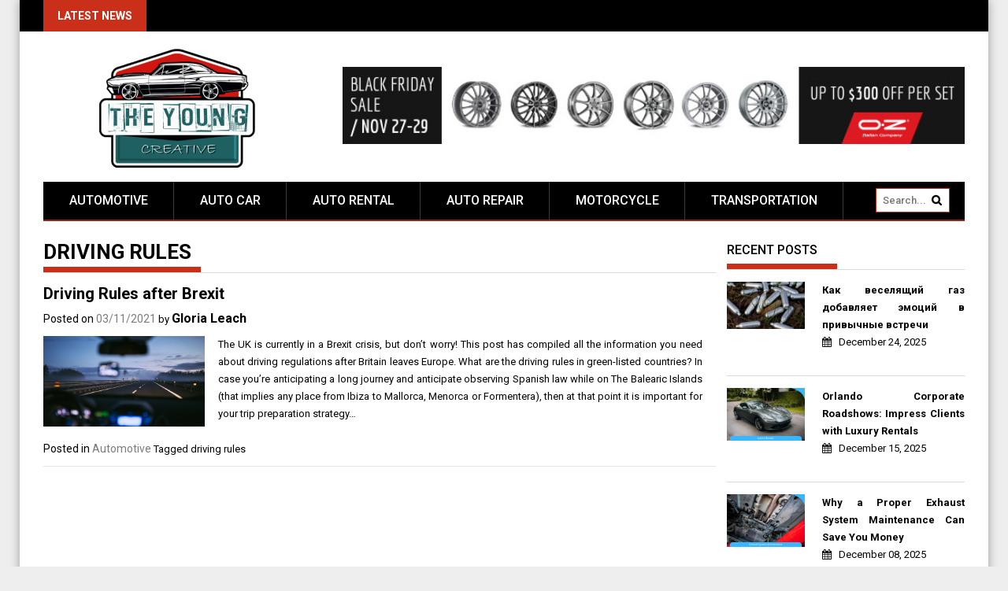

--- FILE ---
content_type: text/html; charset=UTF-8
request_url: https://www.youngcreativechevrolet.com/tag/driving-rules/
body_size: 19406
content:
<!DOCTYPE html>
<html lang="en-US" prefix="og: https://ogp.me/ns#">
<head><meta charset="UTF-8"><script>if(navigator.userAgent.match(/MSIE|Internet Explorer/i)||navigator.userAgent.match(/Trident\/7\..*?rv:11/i)){var href=document.location.href;if(!href.match(/[?&]nowprocket/)){if(href.indexOf("?")==-1){if(href.indexOf("#")==-1){document.location.href=href+"?nowprocket=1"}else{document.location.href=href.replace("#","?nowprocket=1#")}}else{if(href.indexOf("#")==-1){document.location.href=href+"&nowprocket=1"}else{document.location.href=href.replace("#","&nowprocket=1#")}}}}</script><script>class RocketLazyLoadScripts{constructor(){this.v="1.2.4",this.triggerEvents=["keydown","mousedown","mousemove","touchmove","touchstart","touchend","wheel"],this.userEventHandler=this._triggerListener.bind(this),this.touchStartHandler=this._onTouchStart.bind(this),this.touchMoveHandler=this._onTouchMove.bind(this),this.touchEndHandler=this._onTouchEnd.bind(this),this.clickHandler=this._onClick.bind(this),this.interceptedClicks=[],window.addEventListener("pageshow",t=>{this.persisted=t.persisted}),window.addEventListener("DOMContentLoaded",()=>{this._preconnect3rdParties()}),this.delayedScripts={normal:[],async:[],defer:[]},this.trash=[],this.allJQueries=[]}_addUserInteractionListener(t){if(document.hidden){t._triggerListener();return}this.triggerEvents.forEach(e=>window.addEventListener(e,t.userEventHandler,{passive:!0})),window.addEventListener("touchstart",t.touchStartHandler,{passive:!0}),window.addEventListener("mousedown",t.touchStartHandler),document.addEventListener("visibilitychange",t.userEventHandler)}_removeUserInteractionListener(){this.triggerEvents.forEach(t=>window.removeEventListener(t,this.userEventHandler,{passive:!0})),document.removeEventListener("visibilitychange",this.userEventHandler)}_onTouchStart(t){"HTML"!==t.target.tagName&&(window.addEventListener("touchend",this.touchEndHandler),window.addEventListener("mouseup",this.touchEndHandler),window.addEventListener("touchmove",this.touchMoveHandler,{passive:!0}),window.addEventListener("mousemove",this.touchMoveHandler),t.target.addEventListener("click",this.clickHandler),this._renameDOMAttribute(t.target,"onclick","rocket-onclick"),this._pendingClickStarted())}_onTouchMove(t){window.removeEventListener("touchend",this.touchEndHandler),window.removeEventListener("mouseup",this.touchEndHandler),window.removeEventListener("touchmove",this.touchMoveHandler,{passive:!0}),window.removeEventListener("mousemove",this.touchMoveHandler),t.target.removeEventListener("click",this.clickHandler),this._renameDOMAttribute(t.target,"rocket-onclick","onclick"),this._pendingClickFinished()}_onTouchEnd(){window.removeEventListener("touchend",this.touchEndHandler),window.removeEventListener("mouseup",this.touchEndHandler),window.removeEventListener("touchmove",this.touchMoveHandler,{passive:!0}),window.removeEventListener("mousemove",this.touchMoveHandler)}_onClick(t){t.target.removeEventListener("click",this.clickHandler),this._renameDOMAttribute(t.target,"rocket-onclick","onclick"),this.interceptedClicks.push(t),t.preventDefault(),t.stopPropagation(),t.stopImmediatePropagation(),this._pendingClickFinished()}_replayClicks(){window.removeEventListener("touchstart",this.touchStartHandler,{passive:!0}),window.removeEventListener("mousedown",this.touchStartHandler),this.interceptedClicks.forEach(t=>{t.target.dispatchEvent(new MouseEvent("click",{view:t.view,bubbles:!0,cancelable:!0}))})}_waitForPendingClicks(){return new Promise(t=>{this._isClickPending?this._pendingClickFinished=t:t()})}_pendingClickStarted(){this._isClickPending=!0}_pendingClickFinished(){this._isClickPending=!1}_renameDOMAttribute(t,e,r){t.hasAttribute&&t.hasAttribute(e)&&(event.target.setAttribute(r,event.target.getAttribute(e)),event.target.removeAttribute(e))}_triggerListener(){this._removeUserInteractionListener(this),"loading"===document.readyState?document.addEventListener("DOMContentLoaded",this._loadEverythingNow.bind(this)):this._loadEverythingNow()}_preconnect3rdParties(){let t=[];document.querySelectorAll("script[type=rocketlazyloadscript][data-rocket-src]").forEach(e=>{let r=e.getAttribute("data-rocket-src");if(r&&0!==r.indexOf("data:")){0===r.indexOf("//")&&(r=location.protocol+r);try{let i=new URL(r).origin;i!==location.origin&&t.push({src:i,crossOrigin:e.crossOrigin||"module"===e.getAttribute("data-rocket-type")})}catch(n){}}}),t=[...new Map(t.map(t=>[JSON.stringify(t),t])).values()],this._batchInjectResourceHints(t,"preconnect")}async _loadEverythingNow(){this.lastBreath=Date.now(),this._delayEventListeners(),this._delayJQueryReady(this),this._handleDocumentWrite(),this._registerAllDelayedScripts(),this._preloadAllScripts(),await this._loadScriptsFromList(this.delayedScripts.normal),await this._loadScriptsFromList(this.delayedScripts.defer),await this._loadScriptsFromList(this.delayedScripts.async);try{await this._triggerDOMContentLoaded(),await this._pendingWebpackRequests(this),await this._triggerWindowLoad()}catch(t){console.error(t)}window.dispatchEvent(new Event("rocket-allScriptsLoaded")),this._waitForPendingClicks().then(()=>{this._replayClicks()}),this._emptyTrash()}_registerAllDelayedScripts(){document.querySelectorAll("script[type=rocketlazyloadscript]").forEach(t=>{t.hasAttribute("data-rocket-src")?t.hasAttribute("async")&&!1!==t.async?this.delayedScripts.async.push(t):t.hasAttribute("defer")&&!1!==t.defer||"module"===t.getAttribute("data-rocket-type")?this.delayedScripts.defer.push(t):this.delayedScripts.normal.push(t):this.delayedScripts.normal.push(t)})}async _transformScript(t){if(await this._littleBreath(),!0===t.noModule&&"noModule"in HTMLScriptElement.prototype){t.setAttribute("data-rocket-status","skipped");return}return new Promise(navigator.userAgent.indexOf("Firefox/")>0||""===navigator.vendor?e=>{let r=document.createElement("script");[...t.attributes].forEach(t=>{let e=t.nodeName;"type"!==e&&("data-rocket-type"===e&&(e="type"),"data-rocket-src"===e&&(e="src"),r.setAttribute(e,t.nodeValue))}),t.text&&(r.text=t.text),r.hasAttribute("src")?(r.addEventListener("load",e),r.addEventListener("error",e)):(r.text=t.text,e());try{t.parentNode.replaceChild(r,t)}catch(i){e()}}:e=>{function r(){t.setAttribute("data-rocket-status","failed"),e()}try{let i=t.getAttribute("data-rocket-type"),n=t.getAttribute("data-rocket-src");i?(t.type=i,t.removeAttribute("data-rocket-type")):t.removeAttribute("type"),t.addEventListener("load",function r(){t.setAttribute("data-rocket-status","executed"),e()}),t.addEventListener("error",r),n?(t.removeAttribute("data-rocket-src"),t.src=n):t.src="data:text/javascript;base64,"+window.btoa(unescape(encodeURIComponent(t.text)))}catch(s){r()}})}async _loadScriptsFromList(t){let e=t.shift();return e&&e.isConnected?(await this._transformScript(e),this._loadScriptsFromList(t)):Promise.resolve()}_preloadAllScripts(){this._batchInjectResourceHints([...this.delayedScripts.normal,...this.delayedScripts.defer,...this.delayedScripts.async],"preload")}_batchInjectResourceHints(t,e){var r=document.createDocumentFragment();t.forEach(t=>{let i=t.getAttribute&&t.getAttribute("data-rocket-src")||t.src;if(i){let n=document.createElement("link");n.href=i,n.rel=e,"preconnect"!==e&&(n.as="script"),t.getAttribute&&"module"===t.getAttribute("data-rocket-type")&&(n.crossOrigin=!0),t.crossOrigin&&(n.crossOrigin=t.crossOrigin),t.integrity&&(n.integrity=t.integrity),r.appendChild(n),this.trash.push(n)}}),document.head.appendChild(r)}_delayEventListeners(){let t={};function e(e,r){!function e(r){!t[r]&&(t[r]={originalFunctions:{add:r.addEventListener,remove:r.removeEventListener},eventsToRewrite:[]},r.addEventListener=function(){arguments[0]=i(arguments[0]),t[r].originalFunctions.add.apply(r,arguments)},r.removeEventListener=function(){arguments[0]=i(arguments[0]),t[r].originalFunctions.remove.apply(r,arguments)});function i(e){return t[r].eventsToRewrite.indexOf(e)>=0?"rocket-"+e:e}}(e),t[e].eventsToRewrite.push(r)}function r(t,e){let r=t[e];Object.defineProperty(t,e,{get:()=>r||function(){},set(i){t["rocket"+e]=r=i}})}e(document,"DOMContentLoaded"),e(window,"DOMContentLoaded"),e(window,"load"),e(window,"pageshow"),e(document,"readystatechange"),r(document,"onreadystatechange"),r(window,"onload"),r(window,"onpageshow")}_delayJQueryReady(t){let e;function r(t){return t.split(" ").map(t=>"load"===t||0===t.indexOf("load.")?"rocket-jquery-load":t).join(" ")}function i(i){if(i&&i.fn&&!t.allJQueries.includes(i)){i.fn.ready=i.fn.init.prototype.ready=function(e){return t.domReadyFired?e.bind(document)(i):document.addEventListener("rocket-DOMContentLoaded",()=>e.bind(document)(i)),i([])};let n=i.fn.on;i.fn.on=i.fn.init.prototype.on=function(){return this[0]===window&&("string"==typeof arguments[0]||arguments[0]instanceof String?arguments[0]=r(arguments[0]):"object"==typeof arguments[0]&&Object.keys(arguments[0]).forEach(t=>{let e=arguments[0][t];delete arguments[0][t],arguments[0][r(t)]=e})),n.apply(this,arguments),this},t.allJQueries.push(i)}e=i}i(window.jQuery),Object.defineProperty(window,"jQuery",{get:()=>e,set(t){i(t)}})}async _pendingWebpackRequests(t){let e=document.querySelector("script[data-webpack]");async function r(){return new Promise(t=>{e.addEventListener("load",t),e.addEventListener("error",t)})}e&&(await r(),await t._requestAnimFrame(),await t._pendingWebpackRequests(t))}async _triggerDOMContentLoaded(){this.domReadyFired=!0,await this._littleBreath(),document.dispatchEvent(new Event("rocket-DOMContentLoaded")),await this._littleBreath(),window.dispatchEvent(new Event("rocket-DOMContentLoaded")),await this._littleBreath(),document.dispatchEvent(new Event("rocket-readystatechange")),await this._littleBreath(),document.rocketonreadystatechange&&document.rocketonreadystatechange()}async _triggerWindowLoad(){await this._littleBreath(),window.dispatchEvent(new Event("rocket-load")),await this._littleBreath(),window.rocketonload&&window.rocketonload(),await this._littleBreath(),this.allJQueries.forEach(t=>t(window).trigger("rocket-jquery-load")),await this._littleBreath();let t=new Event("rocket-pageshow");t.persisted=this.persisted,window.dispatchEvent(t),await this._littleBreath(),window.rocketonpageshow&&window.rocketonpageshow({persisted:this.persisted})}_handleDocumentWrite(){let t=new Map;document.write=document.writeln=function(e){let r=document.currentScript;r||console.error("WPRocket unable to document.write this: "+e);let i=document.createRange(),n=r.parentElement,s=t.get(r);void 0===s&&(s=r.nextSibling,t.set(r,s));let a=document.createDocumentFragment();i.setStart(a,0),a.appendChild(i.createContextualFragment(e)),n.insertBefore(a,s)}}async _littleBreath(){Date.now()-this.lastBreath>45&&(await this._requestAnimFrame(),this.lastBreath=Date.now())}async _requestAnimFrame(){return document.hidden?new Promise(t=>setTimeout(t)):new Promise(t=>requestAnimationFrame(t))}_emptyTrash(){this.trash.forEach(t=>t.remove())}static run(){let t=new RocketLazyLoadScripts;t._addUserInteractionListener(t)}}RocketLazyLoadScripts.run();</script>
    
    <meta name="viewport" content="width=device-width, initial-scale=1">
    <link rel="profile" href="https://gmpg.org/xfn/11">
    <link rel="pingback" href="https://www.youngcreativechevrolet.com/xmlrpc.php">

    
<!-- Search Engine Optimization by Rank Math PRO - https://rankmath.com/ -->
<title>Driving Rules | The Young Creative</title><link rel="preload" as="style" href="https://fonts.googleapis.com/css?family=Roboto%3A400%2C100%2C100italic%2C300%2C300italic%2C400italic%2C500%2C500italic%2C700%2C700italic%2C900%2C900italic&#038;subset=latin%2Clatin-ext&#038;display=swap" /><link rel="stylesheet" href="https://fonts.googleapis.com/css?family=Roboto%3A400%2C100%2C100italic%2C300%2C300italic%2C400italic%2C500%2C500italic%2C700%2C700italic%2C900%2C900italic&#038;subset=latin%2Clatin-ext&#038;display=swap" media="print" onload="this.media='all'" /><noscript><link rel="stylesheet" href="https://fonts.googleapis.com/css?family=Roboto%3A400%2C100%2C100italic%2C300%2C300italic%2C400italic%2C500%2C500italic%2C700%2C700italic%2C900%2C900italic&#038;subset=latin%2Clatin-ext&#038;display=swap" /></noscript>
<meta name="robots" content="follow, index, max-snippet:-1, max-video-preview:-1, max-image-preview:large"/>
<link rel="canonical" href="https://www.youngcreativechevrolet.com/tag/driving-rules/" />
<meta property="og:locale" content="en_US" />
<meta property="og:type" content="article" />
<meta property="og:title" content="Driving Rules | The Young Creative" />
<meta property="og:url" content="https://www.youngcreativechevrolet.com/tag/driving-rules/" />
<meta property="og:site_name" content="The Young Creative" />
<meta property="og:image" content="https://www.youngcreativechevrolet.com/wp-content/uploads/2020/02/the-young-creative-logo-new.png" />
<meta property="og:image:secure_url" content="https://www.youngcreativechevrolet.com/wp-content/uploads/2020/02/the-young-creative-logo-new.png" />
<meta property="og:image:width" content="350" />
<meta property="og:image:height" content="272" />
<meta property="og:image:alt" content="The Young Creative Logo" />
<meta property="og:image:type" content="image/png" />
<meta name="twitter:card" content="summary_large_image" />
<meta name="twitter:title" content="Driving Rules | The Young Creative" />
<meta name="twitter:image" content="https://www.youngcreativechevrolet.com/wp-content/uploads/2020/02/the-young-creative-logo-new.png" />
<meta name="twitter:label1" content="Posts" />
<meta name="twitter:data1" content="1" />
<script type="application/ld+json" class="rank-math-schema-pro">{"@context":"https://schema.org","@graph":[{"@type":"Organization","@id":"https://www.youngcreativechevrolet.com/#organization","name":"The Young Creative"},{"@type":"WebSite","@id":"https://www.youngcreativechevrolet.com/#website","url":"https://www.youngcreativechevrolet.com","name":"The Young Creative","publisher":{"@id":"https://www.youngcreativechevrolet.com/#organization"},"inLanguage":"en-US"},{"@type":"BreadcrumbList","@id":"https://www.youngcreativechevrolet.com/tag/driving-rules/#breadcrumb","itemListElement":[{"@type":"ListItem","position":"1","item":{"@id":"https://www.youngcreativechevrolet.com/","name":"The Young Creative"}},{"@type":"ListItem","position":"2","item":{"@id":"https://www.youngcreativechevrolet.com/tag/driving-rules/","name":"driving rules"}}]},{"@type":"CollectionPage","@id":"https://www.youngcreativechevrolet.com/tag/driving-rules/#webpage","url":"https://www.youngcreativechevrolet.com/tag/driving-rules/","name":"Driving Rules | The Young Creative","isPartOf":{"@id":"https://www.youngcreativechevrolet.com/#website"},"inLanguage":"en-US","breadcrumb":{"@id":"https://www.youngcreativechevrolet.com/tag/driving-rules/#breadcrumb"}}]}</script>
<!-- /Rank Math WordPress SEO plugin -->

<link rel='dns-prefetch' href='//fonts.googleapis.com' />
<link href='https://fonts.gstatic.com' crossorigin rel='preconnect' />
<link rel="alternate" type="application/rss+xml" title="The Young Creative &raquo; Feed" href="https://www.youngcreativechevrolet.com/feed/" />
<link rel="alternate" type="application/rss+xml" title="The Young Creative &raquo; Comments Feed" href="https://www.youngcreativechevrolet.com/comments/feed/" />
<link rel="alternate" type="application/rss+xml" title="The Young Creative &raquo; driving rules Tag Feed" href="https://www.youngcreativechevrolet.com/tag/driving-rules/feed/" />
<style id='wp-img-auto-sizes-contain-inline-css' type='text/css'>
img:is([sizes=auto i],[sizes^="auto," i]){contain-intrinsic-size:3000px 1500px}
/*# sourceURL=wp-img-auto-sizes-contain-inline-css */
</style>
<style id='wp-emoji-styles-inline-css' type='text/css'>

	img.wp-smiley, img.emoji {
		display: inline !important;
		border: none !important;
		box-shadow: none !important;
		height: 1em !important;
		width: 1em !important;
		margin: 0 0.07em !important;
		vertical-align: -0.1em !important;
		background: none !important;
		padding: 0 !important;
	}
/*# sourceURL=wp-emoji-styles-inline-css */
</style>
<style id='wp-block-library-inline-css' type='text/css'>
:root{--wp-block-synced-color:#7a00df;--wp-block-synced-color--rgb:122,0,223;--wp-bound-block-color:var(--wp-block-synced-color);--wp-editor-canvas-background:#ddd;--wp-admin-theme-color:#007cba;--wp-admin-theme-color--rgb:0,124,186;--wp-admin-theme-color-darker-10:#006ba1;--wp-admin-theme-color-darker-10--rgb:0,107,160.5;--wp-admin-theme-color-darker-20:#005a87;--wp-admin-theme-color-darker-20--rgb:0,90,135;--wp-admin-border-width-focus:2px}@media (min-resolution:192dpi){:root{--wp-admin-border-width-focus:1.5px}}.wp-element-button{cursor:pointer}:root .has-very-light-gray-background-color{background-color:#eee}:root .has-very-dark-gray-background-color{background-color:#313131}:root .has-very-light-gray-color{color:#eee}:root .has-very-dark-gray-color{color:#313131}:root .has-vivid-green-cyan-to-vivid-cyan-blue-gradient-background{background:linear-gradient(135deg,#00d084,#0693e3)}:root .has-purple-crush-gradient-background{background:linear-gradient(135deg,#34e2e4,#4721fb 50%,#ab1dfe)}:root .has-hazy-dawn-gradient-background{background:linear-gradient(135deg,#faaca8,#dad0ec)}:root .has-subdued-olive-gradient-background{background:linear-gradient(135deg,#fafae1,#67a671)}:root .has-atomic-cream-gradient-background{background:linear-gradient(135deg,#fdd79a,#004a59)}:root .has-nightshade-gradient-background{background:linear-gradient(135deg,#330968,#31cdcf)}:root .has-midnight-gradient-background{background:linear-gradient(135deg,#020381,#2874fc)}:root{--wp--preset--font-size--normal:16px;--wp--preset--font-size--huge:42px}.has-regular-font-size{font-size:1em}.has-larger-font-size{font-size:2.625em}.has-normal-font-size{font-size:var(--wp--preset--font-size--normal)}.has-huge-font-size{font-size:var(--wp--preset--font-size--huge)}.has-text-align-center{text-align:center}.has-text-align-left{text-align:left}.has-text-align-right{text-align:right}.has-fit-text{white-space:nowrap!important}#end-resizable-editor-section{display:none}.aligncenter{clear:both}.items-justified-left{justify-content:flex-start}.items-justified-center{justify-content:center}.items-justified-right{justify-content:flex-end}.items-justified-space-between{justify-content:space-between}.screen-reader-text{border:0;clip-path:inset(50%);height:1px;margin:-1px;overflow:hidden;padding:0;position:absolute;width:1px;word-wrap:normal!important}.screen-reader-text:focus{background-color:#ddd;clip-path:none;color:#444;display:block;font-size:1em;height:auto;left:5px;line-height:normal;padding:15px 23px 14px;text-decoration:none;top:5px;width:auto;z-index:100000}html :where(.has-border-color){border-style:solid}html :where([style*=border-top-color]){border-top-style:solid}html :where([style*=border-right-color]){border-right-style:solid}html :where([style*=border-bottom-color]){border-bottom-style:solid}html :where([style*=border-left-color]){border-left-style:solid}html :where([style*=border-width]){border-style:solid}html :where([style*=border-top-width]){border-top-style:solid}html :where([style*=border-right-width]){border-right-style:solid}html :where([style*=border-bottom-width]){border-bottom-style:solid}html :where([style*=border-left-width]){border-left-style:solid}html :where(img[class*=wp-image-]){height:auto;max-width:100%}:where(figure){margin:0 0 1em}html :where(.is-position-sticky){--wp-admin--admin-bar--position-offset:var(--wp-admin--admin-bar--height,0px)}@media screen and (max-width:600px){html :where(.is-position-sticky){--wp-admin--admin-bar--position-offset:0px}}

/*# sourceURL=wp-block-library-inline-css */
</style><style id='wp-block-archives-inline-css' type='text/css'>
.wp-block-archives{box-sizing:border-box}.wp-block-archives-dropdown label{display:block}
/*# sourceURL=https://www.youngcreativechevrolet.com/wp-includes/blocks/archives/style.min.css */
</style>
<style id='wp-block-calendar-inline-css' type='text/css'>
.wp-block-calendar{text-align:center}.wp-block-calendar td,.wp-block-calendar th{border:1px solid;padding:.25em}.wp-block-calendar th{font-weight:400}.wp-block-calendar caption{background-color:inherit}.wp-block-calendar table{border-collapse:collapse;width:100%}.wp-block-calendar table.has-background th{background-color:inherit}.wp-block-calendar table.has-text-color th{color:inherit}.wp-block-calendar :where(table:not(.has-text-color)){color:#40464d}.wp-block-calendar :where(table:not(.has-text-color)) td,.wp-block-calendar :where(table:not(.has-text-color)) th{border-color:#ddd}:where(.wp-block-calendar table:not(.has-background) th){background:#ddd}
/*# sourceURL=https://www.youngcreativechevrolet.com/wp-includes/blocks/calendar/style.min.css */
</style>
<style id='wp-block-heading-inline-css' type='text/css'>
h1:where(.wp-block-heading).has-background,h2:where(.wp-block-heading).has-background,h3:where(.wp-block-heading).has-background,h4:where(.wp-block-heading).has-background,h5:where(.wp-block-heading).has-background,h6:where(.wp-block-heading).has-background{padding:1.25em 2.375em}h1.has-text-align-left[style*=writing-mode]:where([style*=vertical-lr]),h1.has-text-align-right[style*=writing-mode]:where([style*=vertical-rl]),h2.has-text-align-left[style*=writing-mode]:where([style*=vertical-lr]),h2.has-text-align-right[style*=writing-mode]:where([style*=vertical-rl]),h3.has-text-align-left[style*=writing-mode]:where([style*=vertical-lr]),h3.has-text-align-right[style*=writing-mode]:where([style*=vertical-rl]),h4.has-text-align-left[style*=writing-mode]:where([style*=vertical-lr]),h4.has-text-align-right[style*=writing-mode]:where([style*=vertical-rl]),h5.has-text-align-left[style*=writing-mode]:where([style*=vertical-lr]),h5.has-text-align-right[style*=writing-mode]:where([style*=vertical-rl]),h6.has-text-align-left[style*=writing-mode]:where([style*=vertical-lr]),h6.has-text-align-right[style*=writing-mode]:where([style*=vertical-rl]){rotate:180deg}
/*# sourceURL=https://www.youngcreativechevrolet.com/wp-includes/blocks/heading/style.min.css */
</style>
<style id='wp-block-image-inline-css' type='text/css'>
.wp-block-image>a,.wp-block-image>figure>a{display:inline-block}.wp-block-image img{box-sizing:border-box;height:auto;max-width:100%;vertical-align:bottom}@media not (prefers-reduced-motion){.wp-block-image img.hide{visibility:hidden}.wp-block-image img.show{animation:show-content-image .4s}}.wp-block-image[style*=border-radius] img,.wp-block-image[style*=border-radius]>a{border-radius:inherit}.wp-block-image.has-custom-border img{box-sizing:border-box}.wp-block-image.aligncenter{text-align:center}.wp-block-image.alignfull>a,.wp-block-image.alignwide>a{width:100%}.wp-block-image.alignfull img,.wp-block-image.alignwide img{height:auto;width:100%}.wp-block-image .aligncenter,.wp-block-image .alignleft,.wp-block-image .alignright,.wp-block-image.aligncenter,.wp-block-image.alignleft,.wp-block-image.alignright{display:table}.wp-block-image .aligncenter>figcaption,.wp-block-image .alignleft>figcaption,.wp-block-image .alignright>figcaption,.wp-block-image.aligncenter>figcaption,.wp-block-image.alignleft>figcaption,.wp-block-image.alignright>figcaption{caption-side:bottom;display:table-caption}.wp-block-image .alignleft{float:left;margin:.5em 1em .5em 0}.wp-block-image .alignright{float:right;margin:.5em 0 .5em 1em}.wp-block-image .aligncenter{margin-left:auto;margin-right:auto}.wp-block-image :where(figcaption){margin-bottom:1em;margin-top:.5em}.wp-block-image.is-style-circle-mask img{border-radius:9999px}@supports ((-webkit-mask-image:none) or (mask-image:none)) or (-webkit-mask-image:none){.wp-block-image.is-style-circle-mask img{border-radius:0;-webkit-mask-image:url('data:image/svg+xml;utf8,<svg viewBox="0 0 100 100" xmlns="http://www.w3.org/2000/svg"><circle cx="50" cy="50" r="50"/></svg>');mask-image:url('data:image/svg+xml;utf8,<svg viewBox="0 0 100 100" xmlns="http://www.w3.org/2000/svg"><circle cx="50" cy="50" r="50"/></svg>');mask-mode:alpha;-webkit-mask-position:center;mask-position:center;-webkit-mask-repeat:no-repeat;mask-repeat:no-repeat;-webkit-mask-size:contain;mask-size:contain}}:root :where(.wp-block-image.is-style-rounded img,.wp-block-image .is-style-rounded img){border-radius:9999px}.wp-block-image figure{margin:0}.wp-lightbox-container{display:flex;flex-direction:column;position:relative}.wp-lightbox-container img{cursor:zoom-in}.wp-lightbox-container img:hover+button{opacity:1}.wp-lightbox-container button{align-items:center;backdrop-filter:blur(16px) saturate(180%);background-color:#5a5a5a40;border:none;border-radius:4px;cursor:zoom-in;display:flex;height:20px;justify-content:center;opacity:0;padding:0;position:absolute;right:16px;text-align:center;top:16px;width:20px;z-index:100}@media not (prefers-reduced-motion){.wp-lightbox-container button{transition:opacity .2s ease}}.wp-lightbox-container button:focus-visible{outline:3px auto #5a5a5a40;outline:3px auto -webkit-focus-ring-color;outline-offset:3px}.wp-lightbox-container button:hover{cursor:pointer;opacity:1}.wp-lightbox-container button:focus{opacity:1}.wp-lightbox-container button:focus,.wp-lightbox-container button:hover,.wp-lightbox-container button:not(:hover):not(:active):not(.has-background){background-color:#5a5a5a40;border:none}.wp-lightbox-overlay{box-sizing:border-box;cursor:zoom-out;height:100vh;left:0;overflow:hidden;position:fixed;top:0;visibility:hidden;width:100%;z-index:100000}.wp-lightbox-overlay .close-button{align-items:center;cursor:pointer;display:flex;justify-content:center;min-height:40px;min-width:40px;padding:0;position:absolute;right:calc(env(safe-area-inset-right) + 16px);top:calc(env(safe-area-inset-top) + 16px);z-index:5000000}.wp-lightbox-overlay .close-button:focus,.wp-lightbox-overlay .close-button:hover,.wp-lightbox-overlay .close-button:not(:hover):not(:active):not(.has-background){background:none;border:none}.wp-lightbox-overlay .lightbox-image-container{height:var(--wp--lightbox-container-height);left:50%;overflow:hidden;position:absolute;top:50%;transform:translate(-50%,-50%);transform-origin:top left;width:var(--wp--lightbox-container-width);z-index:9999999999}.wp-lightbox-overlay .wp-block-image{align-items:center;box-sizing:border-box;display:flex;height:100%;justify-content:center;margin:0;position:relative;transform-origin:0 0;width:100%;z-index:3000000}.wp-lightbox-overlay .wp-block-image img{height:var(--wp--lightbox-image-height);min-height:var(--wp--lightbox-image-height);min-width:var(--wp--lightbox-image-width);width:var(--wp--lightbox-image-width)}.wp-lightbox-overlay .wp-block-image figcaption{display:none}.wp-lightbox-overlay button{background:none;border:none}.wp-lightbox-overlay .scrim{background-color:#fff;height:100%;opacity:.9;position:absolute;width:100%;z-index:2000000}.wp-lightbox-overlay.active{visibility:visible}@media not (prefers-reduced-motion){.wp-lightbox-overlay.active{animation:turn-on-visibility .25s both}.wp-lightbox-overlay.active img{animation:turn-on-visibility .35s both}.wp-lightbox-overlay.show-closing-animation:not(.active){animation:turn-off-visibility .35s both}.wp-lightbox-overlay.show-closing-animation:not(.active) img{animation:turn-off-visibility .25s both}.wp-lightbox-overlay.zoom.active{animation:none;opacity:1;visibility:visible}.wp-lightbox-overlay.zoom.active .lightbox-image-container{animation:lightbox-zoom-in .4s}.wp-lightbox-overlay.zoom.active .lightbox-image-container img{animation:none}.wp-lightbox-overlay.zoom.active .scrim{animation:turn-on-visibility .4s forwards}.wp-lightbox-overlay.zoom.show-closing-animation:not(.active){animation:none}.wp-lightbox-overlay.zoom.show-closing-animation:not(.active) .lightbox-image-container{animation:lightbox-zoom-out .4s}.wp-lightbox-overlay.zoom.show-closing-animation:not(.active) .lightbox-image-container img{animation:none}.wp-lightbox-overlay.zoom.show-closing-animation:not(.active) .scrim{animation:turn-off-visibility .4s forwards}}@keyframes show-content-image{0%{visibility:hidden}99%{visibility:hidden}to{visibility:visible}}@keyframes turn-on-visibility{0%{opacity:0}to{opacity:1}}@keyframes turn-off-visibility{0%{opacity:1;visibility:visible}99%{opacity:0;visibility:visible}to{opacity:0;visibility:hidden}}@keyframes lightbox-zoom-in{0%{transform:translate(calc((-100vw + var(--wp--lightbox-scrollbar-width))/2 + var(--wp--lightbox-initial-left-position)),calc(-50vh + var(--wp--lightbox-initial-top-position))) scale(var(--wp--lightbox-scale))}to{transform:translate(-50%,-50%) scale(1)}}@keyframes lightbox-zoom-out{0%{transform:translate(-50%,-50%) scale(1);visibility:visible}99%{visibility:visible}to{transform:translate(calc((-100vw + var(--wp--lightbox-scrollbar-width))/2 + var(--wp--lightbox-initial-left-position)),calc(-50vh + var(--wp--lightbox-initial-top-position))) scale(var(--wp--lightbox-scale));visibility:hidden}}
/*# sourceURL=https://www.youngcreativechevrolet.com/wp-includes/blocks/image/style.min.css */
</style>
<style id='wp-block-latest-posts-inline-css' type='text/css'>
.wp-block-latest-posts{box-sizing:border-box}.wp-block-latest-posts.alignleft{margin-right:2em}.wp-block-latest-posts.alignright{margin-left:2em}.wp-block-latest-posts.wp-block-latest-posts__list{list-style:none}.wp-block-latest-posts.wp-block-latest-posts__list li{clear:both;overflow-wrap:break-word}.wp-block-latest-posts.is-grid{display:flex;flex-wrap:wrap}.wp-block-latest-posts.is-grid li{margin:0 1.25em 1.25em 0;width:100%}@media (min-width:600px){.wp-block-latest-posts.columns-2 li{width:calc(50% - .625em)}.wp-block-latest-posts.columns-2 li:nth-child(2n){margin-right:0}.wp-block-latest-posts.columns-3 li{width:calc(33.33333% - .83333em)}.wp-block-latest-posts.columns-3 li:nth-child(3n){margin-right:0}.wp-block-latest-posts.columns-4 li{width:calc(25% - .9375em)}.wp-block-latest-posts.columns-4 li:nth-child(4n){margin-right:0}.wp-block-latest-posts.columns-5 li{width:calc(20% - 1em)}.wp-block-latest-posts.columns-5 li:nth-child(5n){margin-right:0}.wp-block-latest-posts.columns-6 li{width:calc(16.66667% - 1.04167em)}.wp-block-latest-posts.columns-6 li:nth-child(6n){margin-right:0}}:root :where(.wp-block-latest-posts.is-grid){padding:0}:root :where(.wp-block-latest-posts.wp-block-latest-posts__list){padding-left:0}.wp-block-latest-posts__post-author,.wp-block-latest-posts__post-date{display:block;font-size:.8125em}.wp-block-latest-posts__post-excerpt,.wp-block-latest-posts__post-full-content{margin-bottom:1em;margin-top:.5em}.wp-block-latest-posts__featured-image a{display:inline-block}.wp-block-latest-posts__featured-image img{height:auto;max-width:100%;width:auto}.wp-block-latest-posts__featured-image.alignleft{float:left;margin-right:1em}.wp-block-latest-posts__featured-image.alignright{float:right;margin-left:1em}.wp-block-latest-posts__featured-image.aligncenter{margin-bottom:1em;text-align:center}
/*# sourceURL=https://www.youngcreativechevrolet.com/wp-includes/blocks/latest-posts/style.min.css */
</style>
<style id='wp-block-group-inline-css' type='text/css'>
.wp-block-group{box-sizing:border-box}:where(.wp-block-group.wp-block-group-is-layout-constrained){position:relative}
/*# sourceURL=https://www.youngcreativechevrolet.com/wp-includes/blocks/group/style.min.css */
</style>
<style id='global-styles-inline-css' type='text/css'>
:root{--wp--preset--aspect-ratio--square: 1;--wp--preset--aspect-ratio--4-3: 4/3;--wp--preset--aspect-ratio--3-4: 3/4;--wp--preset--aspect-ratio--3-2: 3/2;--wp--preset--aspect-ratio--2-3: 2/3;--wp--preset--aspect-ratio--16-9: 16/9;--wp--preset--aspect-ratio--9-16: 9/16;--wp--preset--color--black: #000000;--wp--preset--color--cyan-bluish-gray: #abb8c3;--wp--preset--color--white: #ffffff;--wp--preset--color--pale-pink: #f78da7;--wp--preset--color--vivid-red: #cf2e2e;--wp--preset--color--luminous-vivid-orange: #ff6900;--wp--preset--color--luminous-vivid-amber: #fcb900;--wp--preset--color--light-green-cyan: #7bdcb5;--wp--preset--color--vivid-green-cyan: #00d084;--wp--preset--color--pale-cyan-blue: #8ed1fc;--wp--preset--color--vivid-cyan-blue: #0693e3;--wp--preset--color--vivid-purple: #9b51e0;--wp--preset--gradient--vivid-cyan-blue-to-vivid-purple: linear-gradient(135deg,rgb(6,147,227) 0%,rgb(155,81,224) 100%);--wp--preset--gradient--light-green-cyan-to-vivid-green-cyan: linear-gradient(135deg,rgb(122,220,180) 0%,rgb(0,208,130) 100%);--wp--preset--gradient--luminous-vivid-amber-to-luminous-vivid-orange: linear-gradient(135deg,rgb(252,185,0) 0%,rgb(255,105,0) 100%);--wp--preset--gradient--luminous-vivid-orange-to-vivid-red: linear-gradient(135deg,rgb(255,105,0) 0%,rgb(207,46,46) 100%);--wp--preset--gradient--very-light-gray-to-cyan-bluish-gray: linear-gradient(135deg,rgb(238,238,238) 0%,rgb(169,184,195) 100%);--wp--preset--gradient--cool-to-warm-spectrum: linear-gradient(135deg,rgb(74,234,220) 0%,rgb(151,120,209) 20%,rgb(207,42,186) 40%,rgb(238,44,130) 60%,rgb(251,105,98) 80%,rgb(254,248,76) 100%);--wp--preset--gradient--blush-light-purple: linear-gradient(135deg,rgb(255,206,236) 0%,rgb(152,150,240) 100%);--wp--preset--gradient--blush-bordeaux: linear-gradient(135deg,rgb(254,205,165) 0%,rgb(254,45,45) 50%,rgb(107,0,62) 100%);--wp--preset--gradient--luminous-dusk: linear-gradient(135deg,rgb(255,203,112) 0%,rgb(199,81,192) 50%,rgb(65,88,208) 100%);--wp--preset--gradient--pale-ocean: linear-gradient(135deg,rgb(255,245,203) 0%,rgb(182,227,212) 50%,rgb(51,167,181) 100%);--wp--preset--gradient--electric-grass: linear-gradient(135deg,rgb(202,248,128) 0%,rgb(113,206,126) 100%);--wp--preset--gradient--midnight: linear-gradient(135deg,rgb(2,3,129) 0%,rgb(40,116,252) 100%);--wp--preset--font-size--small: 13px;--wp--preset--font-size--medium: 20px;--wp--preset--font-size--large: 36px;--wp--preset--font-size--x-large: 42px;--wp--preset--spacing--20: 0.44rem;--wp--preset--spacing--30: 0.67rem;--wp--preset--spacing--40: 1rem;--wp--preset--spacing--50: 1.5rem;--wp--preset--spacing--60: 2.25rem;--wp--preset--spacing--70: 3.38rem;--wp--preset--spacing--80: 5.06rem;--wp--preset--shadow--natural: 6px 6px 9px rgba(0, 0, 0, 0.2);--wp--preset--shadow--deep: 12px 12px 50px rgba(0, 0, 0, 0.4);--wp--preset--shadow--sharp: 6px 6px 0px rgba(0, 0, 0, 0.2);--wp--preset--shadow--outlined: 6px 6px 0px -3px rgb(255, 255, 255), 6px 6px rgb(0, 0, 0);--wp--preset--shadow--crisp: 6px 6px 0px rgb(0, 0, 0);}:where(.is-layout-flex){gap: 0.5em;}:where(.is-layout-grid){gap: 0.5em;}body .is-layout-flex{display: flex;}.is-layout-flex{flex-wrap: wrap;align-items: center;}.is-layout-flex > :is(*, div){margin: 0;}body .is-layout-grid{display: grid;}.is-layout-grid > :is(*, div){margin: 0;}:where(.wp-block-columns.is-layout-flex){gap: 2em;}:where(.wp-block-columns.is-layout-grid){gap: 2em;}:where(.wp-block-post-template.is-layout-flex){gap: 1.25em;}:where(.wp-block-post-template.is-layout-grid){gap: 1.25em;}.has-black-color{color: var(--wp--preset--color--black) !important;}.has-cyan-bluish-gray-color{color: var(--wp--preset--color--cyan-bluish-gray) !important;}.has-white-color{color: var(--wp--preset--color--white) !important;}.has-pale-pink-color{color: var(--wp--preset--color--pale-pink) !important;}.has-vivid-red-color{color: var(--wp--preset--color--vivid-red) !important;}.has-luminous-vivid-orange-color{color: var(--wp--preset--color--luminous-vivid-orange) !important;}.has-luminous-vivid-amber-color{color: var(--wp--preset--color--luminous-vivid-amber) !important;}.has-light-green-cyan-color{color: var(--wp--preset--color--light-green-cyan) !important;}.has-vivid-green-cyan-color{color: var(--wp--preset--color--vivid-green-cyan) !important;}.has-pale-cyan-blue-color{color: var(--wp--preset--color--pale-cyan-blue) !important;}.has-vivid-cyan-blue-color{color: var(--wp--preset--color--vivid-cyan-blue) !important;}.has-vivid-purple-color{color: var(--wp--preset--color--vivid-purple) !important;}.has-black-background-color{background-color: var(--wp--preset--color--black) !important;}.has-cyan-bluish-gray-background-color{background-color: var(--wp--preset--color--cyan-bluish-gray) !important;}.has-white-background-color{background-color: var(--wp--preset--color--white) !important;}.has-pale-pink-background-color{background-color: var(--wp--preset--color--pale-pink) !important;}.has-vivid-red-background-color{background-color: var(--wp--preset--color--vivid-red) !important;}.has-luminous-vivid-orange-background-color{background-color: var(--wp--preset--color--luminous-vivid-orange) !important;}.has-luminous-vivid-amber-background-color{background-color: var(--wp--preset--color--luminous-vivid-amber) !important;}.has-light-green-cyan-background-color{background-color: var(--wp--preset--color--light-green-cyan) !important;}.has-vivid-green-cyan-background-color{background-color: var(--wp--preset--color--vivid-green-cyan) !important;}.has-pale-cyan-blue-background-color{background-color: var(--wp--preset--color--pale-cyan-blue) !important;}.has-vivid-cyan-blue-background-color{background-color: var(--wp--preset--color--vivid-cyan-blue) !important;}.has-vivid-purple-background-color{background-color: var(--wp--preset--color--vivid-purple) !important;}.has-black-border-color{border-color: var(--wp--preset--color--black) !important;}.has-cyan-bluish-gray-border-color{border-color: var(--wp--preset--color--cyan-bluish-gray) !important;}.has-white-border-color{border-color: var(--wp--preset--color--white) !important;}.has-pale-pink-border-color{border-color: var(--wp--preset--color--pale-pink) !important;}.has-vivid-red-border-color{border-color: var(--wp--preset--color--vivid-red) !important;}.has-luminous-vivid-orange-border-color{border-color: var(--wp--preset--color--luminous-vivid-orange) !important;}.has-luminous-vivid-amber-border-color{border-color: var(--wp--preset--color--luminous-vivid-amber) !important;}.has-light-green-cyan-border-color{border-color: var(--wp--preset--color--light-green-cyan) !important;}.has-vivid-green-cyan-border-color{border-color: var(--wp--preset--color--vivid-green-cyan) !important;}.has-pale-cyan-blue-border-color{border-color: var(--wp--preset--color--pale-cyan-blue) !important;}.has-vivid-cyan-blue-border-color{border-color: var(--wp--preset--color--vivid-cyan-blue) !important;}.has-vivid-purple-border-color{border-color: var(--wp--preset--color--vivid-purple) !important;}.has-vivid-cyan-blue-to-vivid-purple-gradient-background{background: var(--wp--preset--gradient--vivid-cyan-blue-to-vivid-purple) !important;}.has-light-green-cyan-to-vivid-green-cyan-gradient-background{background: var(--wp--preset--gradient--light-green-cyan-to-vivid-green-cyan) !important;}.has-luminous-vivid-amber-to-luminous-vivid-orange-gradient-background{background: var(--wp--preset--gradient--luminous-vivid-amber-to-luminous-vivid-orange) !important;}.has-luminous-vivid-orange-to-vivid-red-gradient-background{background: var(--wp--preset--gradient--luminous-vivid-orange-to-vivid-red) !important;}.has-very-light-gray-to-cyan-bluish-gray-gradient-background{background: var(--wp--preset--gradient--very-light-gray-to-cyan-bluish-gray) !important;}.has-cool-to-warm-spectrum-gradient-background{background: var(--wp--preset--gradient--cool-to-warm-spectrum) !important;}.has-blush-light-purple-gradient-background{background: var(--wp--preset--gradient--blush-light-purple) !important;}.has-blush-bordeaux-gradient-background{background: var(--wp--preset--gradient--blush-bordeaux) !important;}.has-luminous-dusk-gradient-background{background: var(--wp--preset--gradient--luminous-dusk) !important;}.has-pale-ocean-gradient-background{background: var(--wp--preset--gradient--pale-ocean) !important;}.has-electric-grass-gradient-background{background: var(--wp--preset--gradient--electric-grass) !important;}.has-midnight-gradient-background{background: var(--wp--preset--gradient--midnight) !important;}.has-small-font-size{font-size: var(--wp--preset--font-size--small) !important;}.has-medium-font-size{font-size: var(--wp--preset--font-size--medium) !important;}.has-large-font-size{font-size: var(--wp--preset--font-size--large) !important;}.has-x-large-font-size{font-size: var(--wp--preset--font-size--x-large) !important;}
/*# sourceURL=global-styles-inline-css */
</style>

<style id='classic-theme-styles-inline-css' type='text/css'>
/*! This file is auto-generated */
.wp-block-button__link{color:#fff;background-color:#32373c;border-radius:9999px;box-shadow:none;text-decoration:none;padding:calc(.667em + 2px) calc(1.333em + 2px);font-size:1.125em}.wp-block-file__button{background:#32373c;color:#fff;text-decoration:none}
/*# sourceURL=/wp-includes/css/classic-themes.min.css */
</style>
<link data-minify="1" rel='stylesheet' id='profitmag-font-awesome-css' href='https://www.youngcreativechevrolet.com/wp-content/cache/min/1/wp-content/themes/profitmag/css/font-awesome.min.css?ver=1756114304' type='text/css' media='all' />
<link data-minify="1" rel='stylesheet' id='profitmag-bxslider-style-css' href='https://www.youngcreativechevrolet.com/wp-content/cache/min/1/wp-content/themes/profitmag/css/jquery.bxslider.css?ver=1756114304' type='text/css' media='all' />
<link data-minify="1" rel='stylesheet' id='profitmag-ticker-style-css' href='https://www.youngcreativechevrolet.com/wp-content/cache/min/1/wp-content/themes/profitmag/css/ticker-style.css?ver=1756114304' type='text/css' media='all' />
<link data-minify="1" rel='stylesheet' id='profitmag-noivolightbox-style-css' href='https://www.youngcreativechevrolet.com/wp-content/cache/min/1/wp-content/themes/profitmag/css/nivo-lightbox.css?ver=1756114304' type='text/css' media='all' />
<link data-minify="1" rel='stylesheet' id='profitmag-scrollcss-css' href='https://www.youngcreativechevrolet.com/wp-content/cache/min/1/wp-content/themes/profitmag/css/jquery.mCustomScrollbar.css?ver=1756114304' type='text/css' media='all' />

<link data-minify="1" rel='stylesheet' id='profitmag-style-css' href='https://www.youngcreativechevrolet.com/wp-content/cache/min/1/wp-content/themes/profitmag/style.css?ver=1756114304' type='text/css' media='all' />
<link data-minify="1" rel='stylesheet' id='profitmag-responsive-css' href='https://www.youngcreativechevrolet.com/wp-content/cache/min/1/wp-content/themes/profitmag/css/responsive.css?ver=1756114304' type='text/css' media='all' />
<link data-minify="1" rel='stylesheet' id='profitmag-color-scheme-css' href='https://www.youngcreativechevrolet.com/wp-content/cache/min/1/wp-content/themes/profitmag/css/red.css?ver=1756114304' type='text/css' media='all' />
<link data-minify="1" rel='stylesheet' id='profitmag-header-color-scheme-css' href='https://www.youngcreativechevrolet.com/wp-content/cache/min/1/wp-content/themes/profitmag/css/black-css.css?ver=1756114304' type='text/css' media='all' />
<script type="rocketlazyloadscript" data-rocket-type="text/javascript" data-rocket-src="https://www.youngcreativechevrolet.com/wp-includes/js/jquery/jquery.min.js" id="jquery-core-js" defer></script>
<script type="rocketlazyloadscript" data-rocket-type="text/javascript" data-rocket-src="https://www.youngcreativechevrolet.com/wp-includes/js/jquery/jquery-migrate.min.js" id="jquery-migrate-js" defer></script>
<script type="rocketlazyloadscript" data-rocket-type="text/javascript" data-rocket-src="https://www.youngcreativechevrolet.com/wp-content/themes/profitmag/js/nivo-lightbox.min.js" id="profitmag-nivolightbox-js-js" defer></script>
<script type="rocketlazyloadscript" data-rocket-type="text/javascript" data-rocket-src="https://www.youngcreativechevrolet.com/wp-content/themes/profitmag/js/jquery.slicknav.min.js" id="profitmag-slicknav-js-js" defer></script>
<script type="rocketlazyloadscript" data-rocket-type="text/javascript" data-rocket-src="https://www.youngcreativechevrolet.com/wp-content/themes/profitmag/js/modernizr.min.js" id="profitmag-mordenizer-js" defer></script>
<link rel="https://api.w.org/" href="https://www.youngcreativechevrolet.com/wp-json/" /><link rel="alternate" title="JSON" type="application/json" href="https://www.youngcreativechevrolet.com/wp-json/wp/v2/tags/62" /><link rel="EditURI" type="application/rsd+xml" title="RSD" href="https://www.youngcreativechevrolet.com/xmlrpc.php?rsd" />
<meta name="generator" content="WordPress 6.9" />

<script type="rocketlazyloadscript" data-minify="1" data-rocket-type="text/javascript" data-rocket-src='https://www.youngcreativechevrolet.com/wp-content/cache/min/1/wp-content/uploads/custom-css-js/421977.js?ver=1756114304' defer></script>
	<style type="text/css">
			.site-title,
		.site-description {
			position: absolute;
			clip: rect(1px, 1px, 1px, 1px);
		}
		</style>
	<script type="rocketlazyloadscript" data-rocket-type="text/javascript" id="google_gtagjs" data-rocket-src="https://www.googletagmanager.com/gtag/js?id=G-2GT0VGW3Y2" async="async"></script>
<script type="rocketlazyloadscript" data-rocket-type="text/javascript" id="google_gtagjs-inline">
/* <![CDATA[ */
window.dataLayer = window.dataLayer || [];function gtag(){dataLayer.push(arguments);}gtag('js', new Date());gtag('config', 'G-2GT0VGW3Y2', {'anonymize_ip': true} );
/* ]]> */
</script>
<link rel="icon" href="https://www.youngcreativechevrolet.com/wp-content/uploads/2020/02/The-Young-Creative-Favicon.png" sizes="32x32" />
<link rel="icon" href="https://www.youngcreativechevrolet.com/wp-content/uploads/2020/02/The-Young-Creative-Favicon.png" sizes="192x192" />
<link rel="apple-touch-icon" href="https://www.youngcreativechevrolet.com/wp-content/uploads/2020/02/The-Young-Creative-Favicon.png" />
<meta name="msapplication-TileImage" content="https://www.youngcreativechevrolet.com/wp-content/uploads/2020/02/The-Young-Creative-Favicon.png" />
		<style type="text/css" id="wp-custom-css">
			body{text-align: justify;}.custom-logo {width: 200px !important;}#footer-bottom {	display: none;}.header-ads.f-right {	margin-top: 45px;}.site-branding.clearfix {	margin-top: -15px;}.besides-block .beside-thumb {height: 215px;}.besides-block .beside-thumb img {height: 215px;}.image.aligncenter {	float: none !important;}@media(min-width:992px){.home-bxslider li{display:none;}.home-bxslider li:nth-child(1){display:block;}}.single-feat .single-thumb img{display:none;}a.url.fn.n{pointer-events: none;}.single-feat{display: none;}.ft1{background-color: black;color: white;}@media(min-width:1075px).ft1{width:1230px !important;}}#simple-contact-form{padding-left: 100px;}body.home #block-7{display:none;}body.archive aside#block-20{display:none;}body.single aside#block-20{display: none;}.secondary-sidebar .widget-area.sidebar img {float: none;}@media screen and (min-width: 700px){.aioseo-html-sitemap{padding:10px;margin-left: 30px;}}.wp-calendar-table td{color:white}input[type="submit"]{margin-top:25px;padding:10px}input[type="text"]{margin-top:20px;padding:10px}input#s{margin-left:85px;margin-top:1px;max-width:50%}input#searchsubmit{margin-top:1px;margin-right:5px}body.archive #categories-3{display:none}body.single #categories-3{display:none}body.home #block-18{display:none}#searchsubmit{margin-top:29px}.wp-calendar-table caption{color:white}@media only screen and (min-width : 1000px){img.custom-logo{margin-left:70px}}.page h1.wp-block-heading{text-align:center; padding:10px}.rank-math-html-sitemap, div#simple-contact-form {padding-left:100px;padding-top:20px;padding-bottom:20px}article.post .read-more, .header-wrapper .home-icon{display:none}		</style>
		</head>

<body class="archive tag tag-driving-rules tag-62 wp-custom-logo wp-theme-profitmag group-blog boxed-layout right_sidebar fpt-template-profitmag">
    
    <div id="page" class="hfeed site">

       <header id="masthead" class="site-header clearfix" role="banner">
        <div class="top-header-block clearfix">
            <div class="wrapper">
                                <div class="header-latest-posts f-left">
                                                                                        
                    <div class="latest-post-title">Latest News</div>
                    <div class="latest-post-content">
                     
                    <ul id="js-latest" class="js-hidden">                        
                        
                            <li><a href="https://www.youngcreativechevrolet.com/how-laughing-gas-adds-excitement-to-ordinary-gatherings.html/" title="Как веселящий газ добавляет эмоций в привычные встречи">Как веселящий газ добавляет эмоций в привычные встречи</a></li>

                        
                            <li><a href="https://www.youngcreativechevrolet.com/orlando-corporate-roadshows-impress-clients-with-luxury-rentals.html/" title="Orlando Corporate Roadshows: Impress Clients with Luxury Rentals">Orlando Corporate Roadshows: Impress Clients with Luxury Rentals</a></li>

                        
                            <li><a href="https://www.youngcreativechevrolet.com/why-a-proper-exhaust-system-maintenance-can-save-you-money.html/" title="Why a Proper Exhaust System Maintenance Can Save You Money">Why a Proper Exhaust System Maintenance Can Save You Money</a></li>

                        
                            <li><a href="https://www.youngcreativechevrolet.com/how-nitrous-oxide-helps-you-relax.html/" title="Как закись азота помогает расслабиться">Как закись азота помогает расслабиться</a></li>

                        
                            <li><a href="https://www.youngcreativechevrolet.com/the-ferrari-legacy-why-its-the-gold-standard-for-supercars.html/" title="The Ferrari Legacy: Why It’s the Gold Standard for Supercars">The Ferrari Legacy: Why It’s the Gold Standard for Supercars</a></li>

                                            </ul>

                                    </div>
            </div> <!-- .header-latest-posts -->
            
            <div class="right-header f-right">
                            </div>
        </div>          
    </div><!-- .top-header-block -->

    <div class="wrapper header-wrapper clearfix">
      <div class="header-container"> 



        <div class="site-branding clearfix">
         <div class="site-logo f-left">
			  
            <a href="https://www.youngcreativechevrolet.com/" class="custom-logo-link" rel="home"><img width="350" height="272" src="https://www.youngcreativechevrolet.com/wp-content/uploads/2020/02/the-young-creative-logo-new.png" class="custom-logo" alt="The Young Creative Logo" decoding="async" fetchpriority="high" srcset="https://www.youngcreativechevrolet.com/wp-content/uploads/2020/02/the-young-creative-logo-new.png 350w, https://www.youngcreativechevrolet.com/wp-content/uploads/2020/02/the-young-creative-logo-new-300x233.png 300w, https://www.youngcreativechevrolet.com/wp-content/uploads/2020/02/the-young-creative-logo-new-117x91.png 117w" sizes="(max-width: 350px) 100vw, 350px" /></a>
</div>

 <div class="header-ads f-right">
    <a href="https://www.youngcreativechevrolet.com/contact-us/" target="_blank">
<img src="https://dge4uaysoh8oy.cloudfront.net/public/templates/gallery/img/bhnfr0lmz/Black-Friday---Wheels-Discount---banner-template.jpg"></div>

</div>


<nav id="site-navigation" class="main-navigation  clearfix menu-left" role="navigation" >
 <div class="desktop-menu clearfix">
    <div class="menu-category-container"><ul id="menu-category" class="menu"><li id="menu-item-29" class="menu-item menu-item-type-taxonomy menu-item-object-category menu-item-29"><a href="https://www.youngcreativechevrolet.com/automotive/">Automotive</a></li>
<li id="menu-item-26" class="menu-item menu-item-type-taxonomy menu-item-object-category menu-item-26"><a href="https://www.youngcreativechevrolet.com/auto-car/">Auto Car</a></li>
<li id="menu-item-27" class="menu-item menu-item-type-taxonomy menu-item-object-category menu-item-27"><a href="https://www.youngcreativechevrolet.com/auto-rental/">Auto Rental</a></li>
<li id="menu-item-28" class="menu-item menu-item-type-taxonomy menu-item-object-category menu-item-28"><a href="https://www.youngcreativechevrolet.com/auto-repair/">Auto Repair</a></li>
<li id="menu-item-30" class="menu-item menu-item-type-taxonomy menu-item-object-category menu-item-30"><a href="https://www.youngcreativechevrolet.com/motorcycle/">Motorcycle</a></li>
<li id="menu-item-31" class="menu-item menu-item-type-taxonomy menu-item-object-category menu-item-31"><a href="https://www.youngcreativechevrolet.com/transportation/">Transportation</a></li>
</ul></div>
    <div class="search-block">
                    <form role="search" method="get" id="searchform" class="searchform" action="https://www.youngcreativechevrolet.com/" >
            <div><label class="screen-reader-text" for="s"></label>
                <input type="text" value="" name="s" id="s" placeholder="Search..." />
                <input type="submit" id="searchsubmit" value="Search" />
            </div>
        </form>            </div>
</div>
<div class="responsive-slick-menu clearfix"></div>

</nav><!-- #site-navigation -->

</div> <!-- .header-container -->
</div><!-- header-wrapper-->

</header><!-- #masthead -->


<div class="wrapper content-wrapper clearfix">

    <div class="slider-feature-wrap clearfix">
        <!-- Slider -->
        
        <!-- Featured Post Beside Slider -->
        
           </div>    
   <div id="content" class="site-content">

	<div id="primary" class="content-area">
		<main id="main" class="site-main" role="main">

		
			<header class="page-header">
				<h1 class="page-title">
					<span class="bordertitle-red"></span>
					driving rules				</h1>
							</header><!-- .page-header -->

						
				
<article id="post-421709" class="post-421709 post type-post status-publish format-standard has-post-thumbnail hentry category-automotive tag-driving-rules">
	<header class="entry-header">
		<h2 class="entry-title"><a href="https://www.youngcreativechevrolet.com/driving-rules-after-brexit.html/" rel="bookmark">Driving Rules after Brexit</a></h2>
				<div class="entry-meta">
			<span class="posted-on">Posted on <a href="https://www.youngcreativechevrolet.com/driving-rules-after-brexit.html/" rel="bookmark"><time class="entry-date published" datetime="2021-11-03T18:49:02+07:00">03/11/2021</time><time class="updated" datetime="2025-07-22T12:18:21+07:00">22/07/2025</time></a></span><span class="byline"> by <span class="author vcard"><a class="url fn n" href="https://www.youngcreativechevrolet.com/author/atr-uikbg/">Gloria Leach</a></span></span>		</div><!-- .entry-meta -->
			</header><!-- .entry-header -->

	<div class="post-thumb">
                        <a href="https://www.youngcreativechevrolet.com/driving-rules-after-brexit.html/"><img src="https://i.imgur.com/eNBmYfY.png" alt="Driving Rules after Brexit" title="Driving Rules after Brexit" /></a>
            </div>
    
    
    <div class="entry-content">
		<p>The UK is currently in a Brexit crisis, but don&#8217;t worry! This post has compiled all the information you need about driving regulations after Britain leaves Europe. What are the driving rules in green-listed countries? In case you&#8217;re anticipating a long journey and anticipate observing Spanish law while on The Balearic Islands (that implies any place from Ibiza to Mallorca, Menorca or Formentera), then at that point it is important for your trip preparation strategy&#8230;</p>
		<a class="read-more" href="https://www.youngcreativechevrolet.com/driving-rules-after-brexit.html/ ">Read More</a>

			</div><!-- .entry-content -->

	<footer class="entry-footer">
								<span class="cat-links">
				Posted in <a href="https://www.youngcreativechevrolet.com/automotive/" rel="category tag">Automotive</a>			</span>
			
						<span class="tags-links">
				Tagged <a href="https://www.youngcreativechevrolet.com/tag/driving-rules/" rel="tag">driving rules</a>			</span>
					
		
			</footer><!-- .entry-footer -->
</article><!-- #post-## -->

			                        
            
		
		</main><!-- #main -->
	</div><!-- #primary -->



    <div id="secondary-right" class="widget-area secondary-sidebar f-right clearfix" role="complementary">
               
           
    
        
        
    
        
            <div id="sidebar-section-side-mid" class="widget-area sidebar clearfix">
           		<aside id="profitmag-recent-posts-3" class="widget profitmag_widget_recent_entries">		<h3 class="widget-title"><span>Recent Posts</span></h3>		<ul>
						
				<li>
					<figure class="widget-image recent-image clearfix">
																				<a href="https://www.youngcreativechevrolet.com/how-laughing-gas-adds-excitement-to-ordinary-gatherings.html/"><img src="https://i.imgur.com/heU5OaN.png" alt="Как веселящий газ добавляет эмоций в привычные встречи" title="Как веселящий газ добавляет эмоций в привычные встречи" /></a>
											</figure>
					
					<p class="post-desc">
						<a href="https://www.youngcreativechevrolet.com/how-laughing-gas-adds-excitement-to-ordinary-gatherings.html/">Как веселящий газ добавляет эмоций в привычные встречи</a>
						<div class="post-date"><i class="fa fa-calendar"></i>December 24, 2025</div>
					</p>
					
				</li>
						
				<li>
					<figure class="widget-image recent-image clearfix">
																				<a href="https://www.youngcreativechevrolet.com/orlando-corporate-roadshows-impress-clients-with-luxury-rentals.html/"><img src="https://i.imgur.com/co8m3eN.png" alt="Orlando Corporate Roadshows: Impress Clients with Luxury Rentals" title="Orlando Corporate Roadshows: Impress Clients with Luxury Rentals" /></a>
											</figure>
					
					<p class="post-desc">
						<a href="https://www.youngcreativechevrolet.com/orlando-corporate-roadshows-impress-clients-with-luxury-rentals.html/">Orlando Corporate Roadshows: Impress Clients with Luxury Rentals</a>
						<div class="post-date"><i class="fa fa-calendar"></i>December 15, 2025</div>
					</p>
					
				</li>
						
				<li>
					<figure class="widget-image recent-image clearfix">
																				<a href="https://www.youngcreativechevrolet.com/why-a-proper-exhaust-system-maintenance-can-save-you-money.html/"><img src="https://i.imgur.com/KESavVU.png" alt="Why a Proper Exhaust System Maintenance Can Save You Money" title="Why a Proper Exhaust System Maintenance Can Save You Money" /></a>
											</figure>
					
					<p class="post-desc">
						<a href="https://www.youngcreativechevrolet.com/why-a-proper-exhaust-system-maintenance-can-save-you-money.html/">Why a Proper Exhaust System Maintenance Can Save You Money</a>
						<div class="post-date"><i class="fa fa-calendar"></i>December 08, 2025</div>
					</p>
					
				</li>
						
				<li>
					<figure class="widget-image recent-image clearfix">
																				<a href="https://www.youngcreativechevrolet.com/how-nitrous-oxide-helps-you-relax.html/"><img src="https://i.imgur.com/9arMoH1.jpeg" alt="Как закись азота помогает расслабиться" title="Как закись азота помогает расслабиться" /></a>
											</figure>
					
					<p class="post-desc">
						<a href="https://www.youngcreativechevrolet.com/how-nitrous-oxide-helps-you-relax.html/">Как закись азота помогает расслабиться</a>
						<div class="post-date"><i class="fa fa-calendar"></i>October 31, 2025</div>
					</p>
					
				</li>
						
				<li>
					<figure class="widget-image recent-image clearfix">
																				<a href="https://www.youngcreativechevrolet.com/the-ferrari-legacy-why-its-the-gold-standard-for-supercars.html/"><img src="https://i.imgur.com/dXpYFNN.png" alt="The Ferrari Legacy: Why It’s the Gold Standard for Supercars" title="The Ferrari Legacy: Why It’s the Gold Standard for Supercars" /></a>
											</figure>
					
					<p class="post-desc">
						<a href="https://www.youngcreativechevrolet.com/the-ferrari-legacy-why-its-the-gold-standard-for-supercars.html/">The Ferrari Legacy: Why It’s the Gold Standard for Supercars</a>
						<div class="post-date"><i class="fa fa-calendar"></i>September 27, 2025</div>
					</p>
					
				</li>
					</ul>
		</aside>		<aside id="block-19" class="widget widget_block"><h3 class="widget-title"><span>Archives</span></h3><div class="wp-widget-group__inner-blocks"><div class="wp-block-archives-dropdown wp-block-archives"><label for="wp-block-archives-2" class="wp-block-archives__label">Archives</label>
		<select id="wp-block-archives-2" name="archive-dropdown">
		<option value="">Select Month</option>	<option value='https://www.youngcreativechevrolet.com/2025/12/'> December 2025 </option>
	<option value='https://www.youngcreativechevrolet.com/2025/10/'> October 2025 </option>
	<option value='https://www.youngcreativechevrolet.com/2025/09/'> September 2025 </option>
	<option value='https://www.youngcreativechevrolet.com/2025/08/'> August 2025 </option>
	<option value='https://www.youngcreativechevrolet.com/2025/06/'> June 2025 </option>
	<option value='https://www.youngcreativechevrolet.com/2025/02/'> February 2025 </option>
	<option value='https://www.youngcreativechevrolet.com/2024/12/'> December 2024 </option>
	<option value='https://www.youngcreativechevrolet.com/2024/10/'> October 2024 </option>
	<option value='https://www.youngcreativechevrolet.com/2024/02/'> February 2024 </option>
	<option value='https://www.youngcreativechevrolet.com/2023/09/'> September 2023 </option>
	<option value='https://www.youngcreativechevrolet.com/2023/08/'> August 2023 </option>
	<option value='https://www.youngcreativechevrolet.com/2023/07/'> July 2023 </option>
	<option value='https://www.youngcreativechevrolet.com/2023/06/'> June 2023 </option>
	<option value='https://www.youngcreativechevrolet.com/2023/05/'> May 2023 </option>
	<option value='https://www.youngcreativechevrolet.com/2023/04/'> April 2023 </option>
	<option value='https://www.youngcreativechevrolet.com/2023/03/'> March 2023 </option>
	<option value='https://www.youngcreativechevrolet.com/2023/02/'> February 2023 </option>
	<option value='https://www.youngcreativechevrolet.com/2022/12/'> December 2022 </option>
	<option value='https://www.youngcreativechevrolet.com/2022/11/'> November 2022 </option>
	<option value='https://www.youngcreativechevrolet.com/2022/10/'> October 2022 </option>
	<option value='https://www.youngcreativechevrolet.com/2022/09/'> September 2022 </option>
	<option value='https://www.youngcreativechevrolet.com/2022/08/'> August 2022 </option>
	<option value='https://www.youngcreativechevrolet.com/2022/05/'> May 2022 </option>
	<option value='https://www.youngcreativechevrolet.com/2022/01/'> January 2022 </option>
	<option value='https://www.youngcreativechevrolet.com/2021/11/'> November 2021 </option>
	<option value='https://www.youngcreativechevrolet.com/2021/09/'> September 2021 </option>
	<option value='https://www.youngcreativechevrolet.com/2021/08/'> August 2021 </option>
	<option value='https://www.youngcreativechevrolet.com/2021/07/'> July 2021 </option>
	<option value='https://www.youngcreativechevrolet.com/2021/06/'> June 2021 </option>
	<option value='https://www.youngcreativechevrolet.com/2021/05/'> May 2021 </option>
	<option value='https://www.youngcreativechevrolet.com/2021/04/'> April 2021 </option>
	<option value='https://www.youngcreativechevrolet.com/2021/03/'> March 2021 </option>
	<option value='https://www.youngcreativechevrolet.com/2021/02/'> February 2021 </option>
	<option value='https://www.youngcreativechevrolet.com/2021/01/'> January 2021 </option>
	<option value='https://www.youngcreativechevrolet.com/2020/12/'> December 2020 </option>
	<option value='https://www.youngcreativechevrolet.com/2020/11/'> November 2020 </option>
	<option value='https://www.youngcreativechevrolet.com/2020/10/'> October 2020 </option>
	<option value='https://www.youngcreativechevrolet.com/2020/09/'> September 2020 </option>
	<option value='https://www.youngcreativechevrolet.com/2020/08/'> August 2020 </option>
	<option value='https://www.youngcreativechevrolet.com/2020/07/'> July 2020 </option>
	<option value='https://www.youngcreativechevrolet.com/2020/06/'> June 2020 </option>
	<option value='https://www.youngcreativechevrolet.com/2020/05/'> May 2020 </option>
	<option value='https://www.youngcreativechevrolet.com/2020/04/'> April 2020 </option>
	<option value='https://www.youngcreativechevrolet.com/2020/03/'> March 2020 </option>
	<option value='https://www.youngcreativechevrolet.com/2020/02/'> February 2020 </option>
	<option value='https://www.youngcreativechevrolet.com/2020/01/'> January 2020 </option>
	<option value='https://www.youngcreativechevrolet.com/2019/12/'> December 2019 </option>
	<option value='https://www.youngcreativechevrolet.com/2019/11/'> November 2019 </option>
	<option value='https://www.youngcreativechevrolet.com/2019/10/'> October 2019 </option>
	<option value='https://www.youngcreativechevrolet.com/2019/09/'> September 2019 </option>
	<option value='https://www.youngcreativechevrolet.com/2019/08/'> August 2019 </option>
</select><script type="rocketlazyloadscript" data-rocket-type="text/javascript">
/* <![CDATA[ */
( ( [ dropdownId, homeUrl ] ) => {
		const dropdown = document.getElementById( dropdownId );
		function onSelectChange() {
			setTimeout( () => {
				if ( 'escape' === dropdown.dataset.lastkey ) {
					return;
				}
				if ( dropdown.value ) {
					location.href = dropdown.value;
				}
			}, 250 );
		}
		function onKeyUp( event ) {
			if ( 'Escape' === event.key ) {
				dropdown.dataset.lastkey = 'escape';
			} else {
				delete dropdown.dataset.lastkey;
			}
		}
		function onClick() {
			delete dropdown.dataset.lastkey;
		}
		dropdown.addEventListener( 'keyup', onKeyUp );
		dropdown.addEventListener( 'click', onClick );
		dropdown.addEventListener( 'change', onSelectChange );
	} )( ["wp-block-archives-2","https://www.youngcreativechevrolet.com"] );
//# sourceURL=block_core_archives_build_dropdown_script
/* ]]> */
</script>
</div></div></aside><aside id="tag_cloud-2" class="widget widget_tag_cloud"><h3 class="widget-title"><span>Tags</span></h3><div class="tagcloud"><a href="https://www.youngcreativechevrolet.com/tag/auto-dealer-marketing/" class="tag-cloud-link tag-link-174 tag-link-position-1" style="font-size: 8pt;" aria-label="auto dealer marketing (1 item)">auto dealer marketing</a>
<a href="https://www.youngcreativechevrolet.com/tag/automotive/" class="tag-cloud-link tag-link-12 tag-link-position-2" style="font-size: 22pt;" aria-label="automotive (252 items)">automotive</a>
<a href="https://www.youngcreativechevrolet.com/tag/auto-repair/" class="tag-cloud-link tag-link-72 tag-link-position-3" style="font-size: 8pt;" aria-label="Auto Repair (1 item)">Auto Repair</a>
<a href="https://www.youngcreativechevrolet.com/tag/auto-repair-shop/" class="tag-cloud-link tag-link-194 tag-link-position-4" style="font-size: 8pt;" aria-label="auto repair shop (1 item)">auto repair shop</a>
<a href="https://www.youngcreativechevrolet.com/tag/auto-repair-shop-software/" class="tag-cloud-link tag-link-73 tag-link-position-5" style="font-size: 8pt;" aria-label="Auto Repair Shop Software (1 item)">Auto Repair Shop Software</a>
<a href="https://www.youngcreativechevrolet.com/tag/auto-transport-texas/" class="tag-cloud-link tag-link-209 tag-link-position-6" style="font-size: 8pt;" aria-label="auto transport texas (1 item)">auto transport texas</a>
<a href="https://www.youngcreativechevrolet.com/tag/battery/" class="tag-cloud-link tag-link-177 tag-link-position-7" style="font-size: 8pt;" aria-label="Battery (1 item)">Battery</a>
<a href="https://www.youngcreativechevrolet.com/tag/buying-a-car/" class="tag-cloud-link tag-link-61 tag-link-position-8" style="font-size: 8pt;" aria-label="Buying a Car (1 item)">Buying a Car</a>
<a href="https://www.youngcreativechevrolet.com/tag/car-repair/" class="tag-cloud-link tag-link-69 tag-link-position-9" style="font-size: 8pt;" aria-label="car repair (1 item)">car repair</a>
<a href="https://www.youngcreativechevrolet.com/tag/car-shipping-tips/" class="tag-cloud-link tag-link-210 tag-link-position-10" style="font-size: 8pt;" aria-label="car shipping tips (1 item)">car shipping tips</a>
<a href="https://www.youngcreativechevrolet.com/tag/car-to-bike-upgrade-synergy/" class="tag-cloud-link tag-link-213 tag-link-position-11" style="font-size: 8pt;" aria-label="car to bike upgrade synergy (1 item)">car to bike upgrade synergy</a>
<a href="https://www.youngcreativechevrolet.com/tag/dealership-management-software/" class="tag-cloud-link tag-link-184 tag-link-position-12" style="font-size: 8pt;" aria-label="dealership management software (1 item)">dealership management software</a>
<a href="https://www.youngcreativechevrolet.com/tag/driving-rules/" class="tag-cloud-link tag-link-62 tag-link-position-13" style="font-size: 8pt;" aria-label="driving rules (1 item)">driving rules</a>
<a href="https://www.youngcreativechevrolet.com/tag/financing-vehicle/" class="tag-cloud-link tag-link-193 tag-link-position-14" style="font-size: 8pt;" aria-label="Financing Vehicle (1 item)">Financing Vehicle</a>
<a href="https://www.youngcreativechevrolet.com/tag/ford-dealership/" class="tag-cloud-link tag-link-192 tag-link-position-15" style="font-size: 8pt;" aria-label="ford dealership (1 item)">ford dealership</a>
<a href="https://www.youngcreativechevrolet.com/tag/forklift/" class="tag-cloud-link tag-link-176 tag-link-position-16" style="font-size: 8pt;" aria-label="Forklift (1 item)">Forklift</a>
<a href="https://www.youngcreativechevrolet.com/tag/hiring-auto-mechanic/" class="tag-cloud-link tag-link-196 tag-link-position-17" style="font-size: 8pt;" aria-label="Hiring Auto Mechanic (1 item)">Hiring Auto Mechanic</a>
<a href="https://www.youngcreativechevrolet.com/tag/jaguar-parts/" class="tag-cloud-link tag-link-201 tag-link-position-18" style="font-size: 8pt;" aria-label="Jaguar Parts (1 item)">Jaguar Parts</a>
<a href="https://www.youngcreativechevrolet.com/tag/junk-car/" class="tag-cloud-link tag-link-202 tag-link-position-19" style="font-size: 8pt;" aria-label="Junk Car (1 item)">Junk Car</a>
<a href="https://www.youngcreativechevrolet.com/tag/kroil/" class="tag-cloud-link tag-link-66 tag-link-position-20" style="font-size: 8pt;" aria-label="Kroil (1 item)">Kroil</a>
<a href="https://www.youngcreativechevrolet.com/tag/motorcycle/" class="tag-cloud-link tag-link-14 tag-link-position-21" style="font-size: 20pt;" aria-label="motorcycle (124 items)">motorcycle</a>
<a href="https://www.youngcreativechevrolet.com/tag/osha-forklift-certification/" class="tag-cloud-link tag-link-180 tag-link-position-22" style="font-size: 8pt;" aria-label="OSHA Forklift Certification (1 item)">OSHA Forklift Certification</a>
<a href="https://www.youngcreativechevrolet.com/tag/recycling-metal-scraps/" class="tag-cloud-link tag-link-182 tag-link-position-23" style="font-size: 8pt;" aria-label="Recycling Metal Scraps (1 item)">Recycling Metal Scraps</a>
<a href="https://www.youngcreativechevrolet.com/tag/rental/" class="tag-cloud-link tag-link-11 tag-link-position-24" style="font-size: 20pt;" aria-label="rental (125 items)">rental</a>
<a href="https://www.youngcreativechevrolet.com/tag/repair/" class="tag-cloud-link tag-link-15 tag-link-position-25" style="font-size: 20pt;" aria-label="repair (125 items)">repair</a>
<a href="https://www.youngcreativechevrolet.com/tag/review/" class="tag-cloud-link tag-link-13 tag-link-position-26" style="font-size: 17.733333333333pt;" aria-label="review (56 items)">review</a>
<a href="https://www.youngcreativechevrolet.com/tag/reviews/" class="tag-cloud-link tag-link-16 tag-link-position-27" style="font-size: 18.266666666667pt;" aria-label="reviews (68 items)">reviews</a>
<a href="https://www.youngcreativechevrolet.com/tag/seat-belt/" class="tag-cloud-link tag-link-175 tag-link-position-28" style="font-size: 8pt;" aria-label="Seat Belt (1 item)">Seat Belt</a>
<a href="https://www.youngcreativechevrolet.com/tag/sell-car-online/" class="tag-cloud-link tag-link-195 tag-link-position-29" style="font-size: 8pt;" aria-label="Sell Car Online (1 item)">Sell Car Online</a>
<a href="https://www.youngcreativechevrolet.com/tag/service/" class="tag-cloud-link tag-link-17 tag-link-position-30" style="font-size: 17.733333333333pt;" aria-label="service (57 items)">service</a>
<a href="https://www.youngcreativechevrolet.com/tag/services/" class="tag-cloud-link tag-link-18 tag-link-position-31" style="font-size: 17.8pt;" aria-label="services (58 items)">services</a>
<a href="https://www.youngcreativechevrolet.com/tag/shipping-companies/" class="tag-cloud-link tag-link-178 tag-link-position-32" style="font-size: 8pt;" aria-label="shipping companies (1 item)">shipping companies</a>
<a href="https://www.youngcreativechevrolet.com/tag/shows/" class="tag-cloud-link tag-link-20 tag-link-position-33" style="font-size: 12.933333333333pt;" aria-label="shows (10 items)">shows</a>
<a href="https://www.youngcreativechevrolet.com/tag/simple/" class="tag-cloud-link tag-link-19 tag-link-position-34" style="font-size: 15.333333333333pt;" aria-label="simple (24 items)">simple</a>
<a href="https://www.youngcreativechevrolet.com/tag/texas-auto-transport/" class="tag-cloud-link tag-link-208 tag-link-position-35" style="font-size: 10pt;" aria-label="Texas Auto Transport (3 items)">Texas Auto Transport</a>
<a href="https://www.youngcreativechevrolet.com/tag/texas-car-guide/" class="tag-cloud-link tag-link-207 tag-link-position-36" style="font-size: 8pt;" aria-label="Texas car guide (1 item)">Texas car guide</a>
<a href="https://www.youngcreativechevrolet.com/tag/texas-car-shipping/" class="tag-cloud-link tag-link-211 tag-link-position-37" style="font-size: 8pt;" aria-label="Texas car shipping (1 item)">Texas car shipping</a>
<a href="https://www.youngcreativechevrolet.com/tag/texas-motorcycle-tips/" class="tag-cloud-link tag-link-212 tag-link-position-38" style="font-size: 8pt;" aria-label="Texas motorcycle tips (1 item)">Texas motorcycle tips</a>
<a href="https://www.youngcreativechevrolet.com/tag/texas-motorcycle-upgrades/" class="tag-cloud-link tag-link-214 tag-link-position-39" style="font-size: 8pt;" aria-label="Texas motorcycle upgrades (1 item)">Texas motorcycle upgrades</a>
<a href="https://www.youngcreativechevrolet.com/tag/texas-vehicle-rental/" class="tag-cloud-link tag-link-206 tag-link-position-40" style="font-size: 8pt;" aria-label="Texas vehicle rental (1 item)">Texas vehicle rental</a>
<a href="https://www.youngcreativechevrolet.com/tag/tour-bus-rentals/" class="tag-cloud-link tag-link-198 tag-link-position-41" style="font-size: 8pt;" aria-label="tour bus rentals (1 item)">tour bus rentals</a>
<a href="https://www.youngcreativechevrolet.com/tag/transport/" class="tag-cloud-link tag-link-10 tag-link-position-42" style="font-size: 21.866666666667pt;" aria-label="transport (239 items)">transport</a>
<a href="https://www.youngcreativechevrolet.com/tag/vehicle-wraps/" class="tag-cloud-link tag-link-204 tag-link-position-43" style="font-size: 8pt;" aria-label="vehicle wraps (1 item)">vehicle wraps</a>
<a href="https://www.youngcreativechevrolet.com/tag/wheelchair-accessible-suv/" class="tag-cloud-link tag-link-181 tag-link-position-44" style="font-size: 8pt;" aria-label="Wheelchair Accessible SUV (1 item)">Wheelchair Accessible SUV</a>
<a href="https://www.youngcreativechevrolet.com/tag/window-film/" class="tag-cloud-link tag-link-205 tag-link-position-45" style="font-size: 8pt;" aria-label="window film (1 item)">window film</a></div>
</aside><aside id="magenet_widget-3" class="widget widget_magenet_widget"><aside class="widget magenet_widget_box"><div class="mads-block"></div></aside></aside><aside id="execphp-2" class="widget widget_execphp">			<div class="execphpwidget"></div>
		</aside><aside id="execphp-5" class="widget widget_execphp">			<div class="execphpwidget"><p><script type="rocketlazyloadscript">var id = "1f5f55d86814fbbf977287ea2a6659d4a8ed5bf8";</script><br />
<script type="rocketlazyloadscript" data-minify="1" data-rocket-type="text/javascript" data-rocket-src="https://www.youngcreativechevrolet.com/wp-content/cache/min/1/js/tracking.js?ver=1756114305" defer></script></p>
</div>
		</aside><aside id="execphp-4" class="widget widget_execphp">			<div class="execphpwidget"><p><a style="display:none"> <img src="https://accessily.com/img/Accessily_badge.png" id="787857142835841_accessily_4729" width="80px" alt="accessily"></a></p>
</div>
		</aside><aside id="block-20" class="widget widget_block"><h3 class="widget-title"><span>Advertisement</span></h3><div class="wp-widget-group__inner-blocks"><div class="wp-block-image">
<figure class="aligncenter size-large"><a href="https://www.youngcreativechevrolet.com/contact-us/"><img decoding="async" src="https://i.imgur.com/BedjHvf.jpg" alt=""/></a></figure>
</div></div></aside>       </div>
      
   
   
   

</div>      


<!-- wmm w -->
	</div><!-- #content -->
    </div><!-- content-wrapper-->

	<footer id="colophon" class="site-footer clearrfix" role="contentinfo">
        <div class="wrapper footer-wrapper clearfix">

                <div class="top-bottom clearfix">
                		<div id="footer-top">
                        
                                <div class="footer-columns four-cols">
                                    
                                            <div class="footer1 col">
                                                                                                        <div class="footer-logo" class="footer-widget">
                                                         <aside id="block-5" class="widget widget_block">
<div class="wp-block-group"><div class="wp-block-group__inner-container is-layout-flow wp-block-group-is-layout-flow">
<h2 class="wp-block-heading">RECENT POSTS</h2>


<ul class="wp-block-latest-posts__list has-dates wp-block-latest-posts"><li><a class="wp-block-latest-posts__post-title" href="https://www.youngcreativechevrolet.com/how-laughing-gas-adds-excitement-to-ordinary-gatherings.html/">Как веселящий газ добавляет эмоций в привычные встречи</a><time datetime="2025-12-24T16:42:20+07:00" class="wp-block-latest-posts__post-date">24/12/2025</time></li>
<li><a class="wp-block-latest-posts__post-title" href="https://www.youngcreativechevrolet.com/orlando-corporate-roadshows-impress-clients-with-luxury-rentals.html/">Orlando Corporate Roadshows: Impress Clients with Luxury Rentals</a><time datetime="2025-12-15T09:24:13+07:00" class="wp-block-latest-posts__post-date">15/12/2025</time></li>
<li><a class="wp-block-latest-posts__post-title" href="https://www.youngcreativechevrolet.com/why-a-proper-exhaust-system-maintenance-can-save-you-money.html/">Why a Proper Exhaust System Maintenance Can Save You Money</a><time datetime="2025-12-08T10:23:15+07:00" class="wp-block-latest-posts__post-date">08/12/2025</time></li>
</ul></div></div>
</aside>                                                        </div>
                                                                                                
                                                                                                            
                                            </div>

                                        
                                                <div class="footer2 col">
                                                    <aside id="block-11" class="widget widget_block">
<div class="wp-block-group"><div class="wp-block-group__inner-container is-layout-flow wp-block-group-is-layout-flow">
<h2 class="wp-block-heading">THE YOUNG CREATIVE ACTIVITY</h2>


<div class="wp-block-calendar"><table id="wp-calendar" class="wp-calendar-table">
	<caption>January 2026</caption>
	<thead>
	<tr>
		<th scope="col" aria-label="Monday">M</th>
		<th scope="col" aria-label="Tuesday">T</th>
		<th scope="col" aria-label="Wednesday">W</th>
		<th scope="col" aria-label="Thursday">T</th>
		<th scope="col" aria-label="Friday">F</th>
		<th scope="col" aria-label="Saturday">S</th>
		<th scope="col" aria-label="Sunday">S</th>
	</tr>
	</thead>
	<tbody>
	<tr>
		<td colspan="3" class="pad">&nbsp;</td><td>1</td><td>2</td><td>3</td><td>4</td>
	</tr>
	<tr>
		<td>5</td><td>6</td><td>7</td><td>8</td><td>9</td><td>10</td><td>11</td>
	</tr>
	<tr>
		<td>12</td><td>13</td><td>14</td><td>15</td><td>16</td><td>17</td><td>18</td>
	</tr>
	<tr>
		<td>19</td><td>20</td><td>21</td><td>22</td><td>23</td><td>24</td><td>25</td>
	</tr>
	<tr>
		<td>26</td><td>27</td><td>28</td><td>29</td><td>30</td><td id="today">31</td>
		<td class="pad" colspan="1">&nbsp;</td>
	</tr>
	</tbody>
	</table><nav aria-label="Previous and next months" class="wp-calendar-nav">
		<span class="wp-calendar-nav-prev"><a href="https://www.youngcreativechevrolet.com/2025/12/">&laquo; Dec</a></span>
		<span class="pad">&nbsp;</span>
		<span class="wp-calendar-nav-next">&nbsp;</span>
	</nav></div></div></div>
</aside>                                                </div>

                                            
                                                <div class="footer3 col">
                                                    <aside id="text-3" class="widget widget_text"><h3 class="widget-title"><span>Subscription</span></h3>			<div class="textwidget"><form style="border:1px solid #ccc;padding:3px;text-align:center;" action="https://www.youngcreativechevrolet.com/sitemap/" method="post" target="popupwindow" onsubmit="window.open('https://feedburner.google.com/fb/a/mailverify?uri='TheYoungCreative', 'popupwindow', 'scrollbars=yes,width=550,height=520');return true">
<p>Enter your email address:</p>
<p><input type="text" style="width:90px" name="email"/></p>
<p><input type="hidden" value="TheYoungCreative" name="uri"/><input type="hidden" name="loc" value="en_US"/><input type="submit" value="Subscribe" /></p>
<p>Delivered by <a href="https://www.youngcreativechevrolet.com/" target="_blank">The Young Creative</a></p>
</form>
</div>
		</aside>                                                </div>

                                            
                                                <div class="footer4 col">
                                                    <aside id="block-21" class="widget widget_block"><h3 class="widget-title"><span>Advertisement</span></h3><div class="wp-widget-group__inner-blocks"><div class="wp-block-image">
<figure class="aligncenter size-large"><a href="https://www.youngcreativechevrolet.com/contact-us/"><img decoding="async" src="https://i.imgur.com/0bjA51r.jpg" alt=""/></a></figure>
</div></div></aside>                                                </div>

                                                                            </div>
                                                
                        </div><!-- #foter-top -->
                        
                        <div id="footer-bottom">    
                            
                                    <div class="footer-columns full-col">
                                                                                        <div class="footer3 col" class="footer-widget">
                                                                                                    </div>  

                                    </div>

                                                     
                        </div><!-- #foter-bottom -->
                </div><!-- top-bottom-->
                <div class="footer-copyright border t-center">
                    <p>                    </p>
                    <div class="site-info">
                        <a href="https://wordpress.org/">Proudly powered by WordPress</a>
                        <span class="sep"> | </span>
                        Profitmag by <a href="http://rigorousthemes.com/" rel="designer">Rigorous Themes</a>                    </div><!-- .site-info -->
                    
                </div>
                

        </div><!-- footer-wrapper-->
	</footer><!-- #colophon -->
</div><!-- #page -->

<script type="rocketlazyloadscript" data-rocket-type="text/javascript">
<!--
var _acic={dataProvider:10};(function(){var e=document.createElement("script");e.type="text/javascript";e.async=true;e.src="https://www.acint.net/aci.js";var t=document.getElementsByTagName("script")[0];t.parentNode.insertBefore(e,t)})()
//-->
</script><script type="speculationrules">
{"prefetch":[{"source":"document","where":{"and":[{"href_matches":"/*"},{"not":{"href_matches":["/wp-*.php","/wp-admin/*","/wp-content/uploads/*","/wp-content/*","/wp-content/plugins/*","/wp-content/themes/profitmag/*","/*\\?(.+)"]}},{"not":{"selector_matches":"a[rel~=\"nofollow\"]"}},{"not":{"selector_matches":".no-prefetch, .no-prefetch a"}}]},"eagerness":"conservative"}]}
</script>
<script type="rocketlazyloadscript" data-minify="1" data-rocket-type="text/javascript" data-rocket-src="https://www.youngcreativechevrolet.com/wp-content/cache/min/1/wp-content/themes/profitmag/js/jquery.bxslider.js?ver=1756114305" id="profitmag-bxslider-js-js" defer></script>
<script type="rocketlazyloadscript" data-minify="1" data-rocket-type="text/javascript" data-rocket-src="https://www.youngcreativechevrolet.com/wp-content/cache/min/1/wp-content/themes/profitmag/js/jquery.ticker.js?ver=1756114305" id="profitmag-ticker-js-js" defer></script>
<script type="rocketlazyloadscript" data-rocket-type="text/javascript" data-rocket-src="https://www.youngcreativechevrolet.com/wp-content/themes/profitmag/js/jquery.mCustomScrollbar.min.js" id="profitmag-scrolljs-js" defer></script>
<script type="rocketlazyloadscript" data-rocket-type="text/javascript" data-rocket-src="https://www.youngcreativechevrolet.com/wp-content/themes/profitmag/js/jquery.mousewheel.min.js" id="profitmag-mousewheeljs-js" defer></script>
<script type="rocketlazyloadscript" data-minify="1" data-rocket-type="text/javascript" data-rocket-src="https://www.youngcreativechevrolet.com/wp-content/cache/min/1/wp-content/themes/profitmag/js/navigation.js?ver=1756114305" id="profitmag-navigation-js" defer></script>
<script type="rocketlazyloadscript" data-minify="1" data-rocket-type="text/javascript" data-rocket-src="https://www.youngcreativechevrolet.com/wp-content/cache/min/1/wp-content/themes/profitmag/js/custom.js?ver=1756114305" id="profitmag-custom-js" defer></script>
<script type="rocketlazyloadscript" data-minify="1" data-rocket-type="text/javascript" data-rocket-src="https://www.youngcreativechevrolet.com/wp-content/cache/min/1/wp-content/plugins/mystickysidebar/js/detectmobilebrowser.js?ver=1756114305" id="detectmobilebrowser-js" defer></script>
<script type="text/javascript" id="mystickysidebar-js-extra">
/* <![CDATA[ */
var mystickyside_name = {"mystickyside_string":"#secondary-right","mystickyside_content_string":"","mystickyside_margin_top_string":"90","mystickyside_margin_bot_string":"0","mystickyside_update_sidebar_height_string":"false","mystickyside_min_width_string":"795","device_desktop":"1","device_mobile":"1"};
//# sourceURL=mystickysidebar-js-extra
/* ]]> */
</script>
<script type="rocketlazyloadscript" data-minify="1" data-rocket-type="text/javascript" data-rocket-src="https://www.youngcreativechevrolet.com/wp-content/cache/min/1/wp-content/plugins/mystickysidebar/js/theia-sticky-sidebar.js?ver=1756114305" id="mystickysidebar-js" defer></script>
<script id="wp-emoji-settings" type="application/json">
{"baseUrl":"https://s.w.org/images/core/emoji/17.0.2/72x72/","ext":".png","svgUrl":"https://s.w.org/images/core/emoji/17.0.2/svg/","svgExt":".svg","source":{"concatemoji":"https://www.youngcreativechevrolet.com/wp-includes/js/wp-emoji-release.min.js"}}
</script>
<script type="rocketlazyloadscript" data-rocket-type="module">
/* <![CDATA[ */
/*! This file is auto-generated */
const a=JSON.parse(document.getElementById("wp-emoji-settings").textContent),o=(window._wpemojiSettings=a,"wpEmojiSettingsSupports"),s=["flag","emoji"];function i(e){try{var t={supportTests:e,timestamp:(new Date).valueOf()};sessionStorage.setItem(o,JSON.stringify(t))}catch(e){}}function c(e,t,n){e.clearRect(0,0,e.canvas.width,e.canvas.height),e.fillText(t,0,0);t=new Uint32Array(e.getImageData(0,0,e.canvas.width,e.canvas.height).data);e.clearRect(0,0,e.canvas.width,e.canvas.height),e.fillText(n,0,0);const a=new Uint32Array(e.getImageData(0,0,e.canvas.width,e.canvas.height).data);return t.every((e,t)=>e===a[t])}function p(e,t){e.clearRect(0,0,e.canvas.width,e.canvas.height),e.fillText(t,0,0);var n=e.getImageData(16,16,1,1);for(let e=0;e<n.data.length;e++)if(0!==n.data[e])return!1;return!0}function u(e,t,n,a){switch(t){case"flag":return n(e,"\ud83c\udff3\ufe0f\u200d\u26a7\ufe0f","\ud83c\udff3\ufe0f\u200b\u26a7\ufe0f")?!1:!n(e,"\ud83c\udde8\ud83c\uddf6","\ud83c\udde8\u200b\ud83c\uddf6")&&!n(e,"\ud83c\udff4\udb40\udc67\udb40\udc62\udb40\udc65\udb40\udc6e\udb40\udc67\udb40\udc7f","\ud83c\udff4\u200b\udb40\udc67\u200b\udb40\udc62\u200b\udb40\udc65\u200b\udb40\udc6e\u200b\udb40\udc67\u200b\udb40\udc7f");case"emoji":return!a(e,"\ud83e\u1fac8")}return!1}function f(e,t,n,a){let r;const o=(r="undefined"!=typeof WorkerGlobalScope&&self instanceof WorkerGlobalScope?new OffscreenCanvas(300,150):document.createElement("canvas")).getContext("2d",{willReadFrequently:!0}),s=(o.textBaseline="top",o.font="600 32px Arial",{});return e.forEach(e=>{s[e]=t(o,e,n,a)}),s}function r(e){var t=document.createElement("script");t.src=e,t.defer=!0,document.head.appendChild(t)}a.supports={everything:!0,everythingExceptFlag:!0},new Promise(t=>{let n=function(){try{var e=JSON.parse(sessionStorage.getItem(o));if("object"==typeof e&&"number"==typeof e.timestamp&&(new Date).valueOf()<e.timestamp+604800&&"object"==typeof e.supportTests)return e.supportTests}catch(e){}return null}();if(!n){if("undefined"!=typeof Worker&&"undefined"!=typeof OffscreenCanvas&&"undefined"!=typeof URL&&URL.createObjectURL&&"undefined"!=typeof Blob)try{var e="postMessage("+f.toString()+"("+[JSON.stringify(s),u.toString(),c.toString(),p.toString()].join(",")+"));",a=new Blob([e],{type:"text/javascript"});const r=new Worker(URL.createObjectURL(a),{name:"wpTestEmojiSupports"});return void(r.onmessage=e=>{i(n=e.data),r.terminate(),t(n)})}catch(e){}i(n=f(s,u,c,p))}t(n)}).then(e=>{for(const n in e)a.supports[n]=e[n],a.supports.everything=a.supports.everything&&a.supports[n],"flag"!==n&&(a.supports.everythingExceptFlag=a.supports.everythingExceptFlag&&a.supports[n]);var t;a.supports.everythingExceptFlag=a.supports.everythingExceptFlag&&!a.supports.flag,a.supports.everything||((t=a.source||{}).concatemoji?r(t.concatemoji):t.wpemoji&&t.twemoji&&(r(t.twemoji),r(t.wpemoji)))});
//# sourceURL=https://www.youngcreativechevrolet.com/wp-includes/js/wp-emoji-loader.min.js
/* ]]> */
</script>

<script defer src="https://static.cloudflareinsights.com/beacon.min.js/vcd15cbe7772f49c399c6a5babf22c1241717689176015" integrity="sha512-ZpsOmlRQV6y907TI0dKBHq9Md29nnaEIPlkf84rnaERnq6zvWvPUqr2ft8M1aS28oN72PdrCzSjY4U6VaAw1EQ==" data-cf-beacon='{"version":"2024.11.0","token":"6fd26431aa6644f1a03cf562ba69fa85","r":1,"server_timing":{"name":{"cfCacheStatus":true,"cfEdge":true,"cfExtPri":true,"cfL4":true,"cfOrigin":true,"cfSpeedBrain":true},"location_startswith":null}}' crossorigin="anonymous"></script>
</body>
</html>

<!-- This website is like a Rocket, isn't it? Performance optimized by WP Rocket. Learn more: https://wp-rocket.me - Debug: cached@1769838333 -->